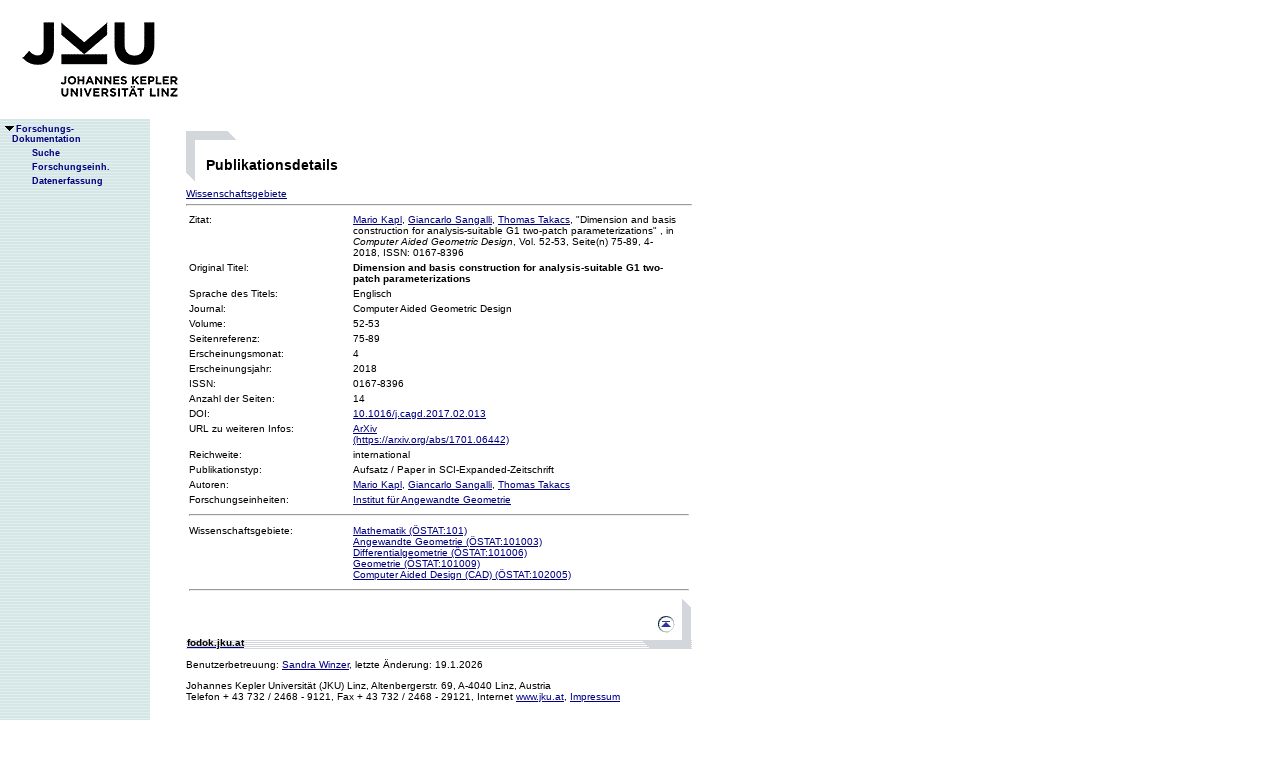

--- FILE ---
content_type: text/html;charset=ISO-8859-1
request_url: https://fodok.jku.at/fodok/publikation.xsql?PUB_ID=62191
body_size: 7684
content:
<html>
   <head>
      <META http-equiv="Content-Type" content="text/html; charset=ISO-8859-1">
      <meta http-equiv="pragma" content="no-cache">
      <meta http-equiv="ext-cache">
      <meta http-equiv="Expires" content="Tue, 20 Aug 1970 14:25:27 GMT">
      <link rel="stylesheet" type="text/css" href="/fodok/fodok.css">
      <title>JKU-FoDok Forschungsdokumentation der Universität Linz - Publikation - Dimension and basis construction for analysis-suitable G1 two-patch parameterizations</title>
   </head>
   <body>
      <div class="keindruck"><a name="top"></a>
         <TABLE class="kopf" BORDER="0" CELLPADDING="0" CELLSPACING="0" frame="void">
            <TR class="kopf">
               <TD class="kopf" WIDTH="50" HEIGHT="50" ROWSPAN="2"><A class="kopf" HREF="http://www.jku.at" TARGET="_new"><IMG SRC="pics/jku_logo_de.gif" BORDER="0" ALT="JKU Linz"/></A></TD>
               <TD class="kopf" WIDTH="0" HEIGHT="25" NOWRAP="yes"></TD>
               <td>&nbsp;</td>
            </TR>
         </TABLE>
      </div><table height="100%"class="menu" cellspacing="0" cellpadding="0"><tr><td class="keindruck" nowrap="nowrap" width="150" height="100%" valign="top" style="background-image:url(pics/bgmuster.gif);cellspacing:0;cellpadding:0;" >&nbsp;<br>&nbsp;<br>
      <div id="prefixpos"></div>
      <nobr></nobr>
      <div id="menupos"><a class="menu" href="/fodok/index.html"><img class="menu" src="pics/pfeilunt.gif" width="16" height="12" border="0" alt=""><b>Forschungs-<br>&nbsp;&nbsp;&nbsp;&nbsp;Dokumentation</b>
         </a><br><img class="menu" src="pics/blank.gif" width="16" height="12"><a class="menu" href="/fodok/suche.jsp" target="_top" onMouseOver="window.status='http://fodok.jku.at/fodok/suche.jsp'; return true;"><img class="menu" src="pics/blank.gif" width="16" height="12" border="0" alt=""><b>Suche</b>
         </a><br><img class="menu" src="pics/blank.gif" width="16" height="12"><a class="menu" href="/fodok/fe_navigation.xsql" target="_top" onMouseOver="window.status='http://fodok.jku.at/fodok/fe_navigation.xsql'; return true;"><img class="menu" src="pics/blank.gif" width="16" height="12" border="0" alt=""><b>Forschungseinh.</b>
         </a><br><img class="menu" src="pics/blank.gif" width="16" height="12"><a class="menu" href="https://fodok.jku.at/FoDok_Neu/" target="_top" onMouseOver="window.status='https://fodok.jku.at/FoDok_Neu/'; return true;"><img class="menu" src="pics/blank.gif" width="16" height="12" border="0" alt=""><b>Datenerfassung</b>
         </a><br>
      </div></td><td valign="top" ><table class="layout" cellpadding="0" ><tr><td class="layout" ><br><br><h1>Publikationsdetails</h1><a href="#wg">Wissenschaftsgebiete</a>&nbsp;<hr>
      <table border="0" width="100%">
         <tr>
            <td valign="top" width="160">Zitat:</td>
            <td><a href="/fodok/person.xsql?PER_ID=8516">Mario&nbsp;Kapl</a>, <a href="/fodok/person.xsql?PER_ID=22060">Giancarlo&nbsp;Sangalli</a>, <a href="/fodok/person.xsql?PER_ID=15921">Thomas&nbsp;Takacs</a>,
    "Dimension and basis construction for analysis-suitable G1 two-patch parameterizations"
    <i></i>, in <i>Computer Aided Geometric Design</i>, Vol. 52-53,&nbsp;Seite(n) 75-89,&nbsp;4-2018,&nbsp;ISSN: 0167-8396</td>
         </tr>
         <tr>
            <td valign="top">Original Titel:</td>
            <td><b>Dimension and basis construction for analysis-suitable G1 two-patch parameterizations</b>
            </td>
         </tr>
         <tr>
            <td valign="top">Sprache des Titels:</td>
            <td>Englisch</td>
         </tr>
         <tr>
            <td valign="top">Journal:</td>
            <td>Computer Aided Geometric Design</td>
         </tr>
         <tr>
            <td valign="top">Volume:</td>
            <td>52-53</td>
         </tr>
         <tr>
            <td valign="top">Seitenreferenz:</td>
            <td>75-89</td>
         </tr>
         <tr>
            <td valign="top">Erscheinungsmonat:</td>
            <td>4</td>
         </tr>
         <tr>
            <td valign="top">Erscheinungsjahr:</td>
            <td>2018</td>
         </tr>
         <tr>
            <td valign="top">ISSN:</td>
            <td>0167-8396</td>
         </tr>
         <tr>
            <td valign="top">Anzahl der Seiten:</td>
            <td>14</td>
         </tr>
         <tr>
            <td valign="top">DOI:</td>
            <td><a href="http://dx.doi.org/10.1016/j.cagd.2017.02.013" target="_blank">10.1016/j.cagd.2017.02.013</a>
            </td>
         </tr>
         <tr>
            <td valign="top">URL zu weiteren Infos:</td>
            <td><a href="https://arxiv.org/abs/1701.06442" target="_blank">ArXiv<br>(https://arxiv.org/abs/1701.06442)</a>
            </td>
         </tr>
         <tr>
            <td valign="top">Reichweite:</td>
            <td>international</td>
         </tr>
         <tr>
            <td valign="top">Publikationstyp:</td>
            <td>Aufsatz / Paper in SCI-Expanded-Zeitschrift</td>
         </tr>
         <tr>
            <td valign="top">Autoren:</td>
            <td><a href="/fodok/person.xsql?PER_ID=8516">Mario&nbsp;Kapl</a>, <a href="/fodok/person.xsql?PER_ID=22060">Giancarlo&nbsp;Sangalli</a>, <a href="/fodok/person.xsql?PER_ID=15921">Thomas&nbsp;Takacs</a>
            </td>
         </tr>
         <tr>
            <td valign="top">Forschungseinheiten:</td>
            <td><a href="/fodok/forschungseinheit.xsql?FE_ID=299">Institut für Angewandte Geometrie</a>
            </td>
         </tr>
         <tr>
            <td colspan="2">
               <hr>
            </td>
         </tr>
         <tr>
            <td valign="top"><a name="wg">Wissenschaftsgebiete:</a>
            </td>
            <td><a href="/fodok/wissenschaftsgebiet.xsql?WG_ID=101">Mathematik (ÖSTAT:101)</a><br><a href="/fodok/wissenschaftsgebiet.xsql?WG_ID=101003">Angewandte Geometrie (ÖSTAT:101003)</a><br><a href="/fodok/wissenschaftsgebiet.xsql?WG_ID=101006">Differentialgeometrie (ÖSTAT:101006)</a><br><a href="/fodok/wissenschaftsgebiet.xsql?WG_ID=101009">Geometrie (ÖSTAT:101009)</a><br><a href="/fodok/wissenschaftsgebiet.xsql?WG_ID=102005">Computer Aided Design (CAD) (ÖSTAT:102005)</a>
            </td>
         </tr>
         <tr>
            <td colspan="2">
               <hr>
            </td>
         </tr>
      </table>
      <table class="fusszeile" width="510" border="0" cellspacing="0" background="pics/fusszeilebg.gif">
         <tr>
            <td class="pfad" width="460" height="50"><a href="/fodok/index.html" target="_top"><span class="url">fodok.jku.at</span>
               </a>
            </td>
            <td class="top" width="50" height="50"><a href="#top">
                  <image class="top" src="pics/top.gif" width="22" height="22" border="0" hspace="14" alt="Zum Seitenanfang"></image>
               </a>
            </td>
         </tr>
      </table>
      <p class="modifiziert">Benutzerbetreuung: <a href="mailto:fodok@jku.at">Sandra Winzer</a>, letzte Änderung: 
        <script language="JavaScript" type="text/JavaScript">
          document.write(new Date().getDate()+"."+(new Date().getMonth()+1)+"."+new Date().getFullYear())
        </script>
         <noscript>
          täglich 
        </noscript>
      </p>
      <p class="navibar">Johannes Kepler Universität (JKU) Linz, Altenbergerstr.  69, A-4040 Linz, Austria<br>
        Telefon + 43 732 / 2468 - 9121, Fax + 43 732 / 2468 - 29121, Internet <a href="http://www.jku.at" target="_new">www.jku.at</a>,
        <A HREF="http://www.jku.at/content/imprint" TARGET="_self">Impressum</A><br>
      </p></td></tr></table></td></tr></table></body>
</html>